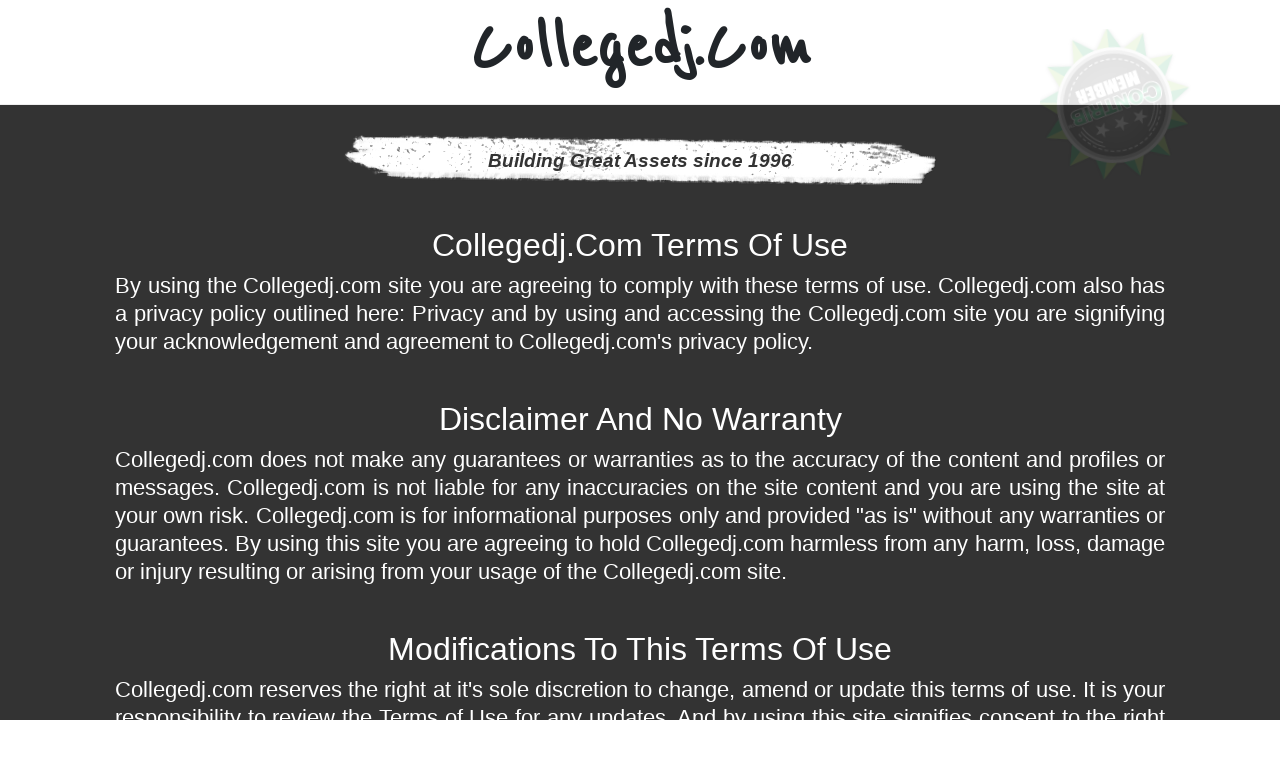

--- FILE ---
content_type: text/html; charset=UTF-8
request_url: https://domaindirectory.com/policypage/terms?domain=collegedj.com
body_size: 5485
content:
<!doctype html>
<html lang="en">
<head>
    <!-- Required meta tags -->
    <meta charset="utf-8">
    <meta name="viewport" content="width=device-width, initial-scale=1, shrink-to-fit=no">

    <!-- Bootstrap CSS -->
    <link rel="stylesheet" href="https://stackpath.bootstrapcdn.com/bootstrap/4.1.1/css/bootstrap.min.css" />
    <link rel="stylesheet" href="https://use.fontawesome.com/releases/v5.0.13/css/all.css" />
    <script src="https://ajax.googleapis.com/ajax/libs/jquery/1.11.3/jquery.min.js"></script>
    <script src="https://stackpath.bootstrapcdn.com/bootstrap/4.1.1/js/bootstrap.min.js"></script>

    <title>Terms And Conditions of collegedj.com</title>
    <style>
        @import url('https://fonts.googleapis.com/css?family=Reenie+Beanie|Montserrat');
        .animated {
            -webkit-animation-duration: 1s;
            animation-duration: 1s;
            -webkit-animation-fill-mode: both;
            animation-fill-mode: both;
        }
        @-webkit-keyframes rotateIn {
            0% {
                -webkit-transform-origin: center center;
                transform-origin: center center;
                -webkit-transform: rotate(-200deg);
                transform: rotate(-200deg);
                opacity: 0;
            }

            100% {
                -webkit-transform-origin: center center;
                transform-origin: center center;
                -webkit-transform: rotate(0);
                transform: rotate(0);
                opacity: 1;
            }
        }

        @keyframes rotateIn {
            0% {
                -webkit-transform-origin: center center;
                -ms-transform-origin: center center;
                transform-origin: center center;
                -webkit-transform: rotate(-200deg);
                -ms-transform: rotate(-200deg);
                transform: rotate(-200deg);
                opacity: 0;
            }

            100% {
                -webkit-transform-origin: center center;
                -ms-transform-origin: center center;
                transform-origin: center center;
                -webkit-transform: rotate(0);
                -ms-transform: rotate(0);
                transform: rotate(0);
                opacity: 1;
            }
        }
        .rotateIn {
            -webkit-animation-name: rotateIn;
            animation-name: rotateIn;
        }
        .r-d{
            -webkit-animation-delay: 2.5s;
            -moz-animation-delay: 2.5s;
            -ms-animation-delay: 2.5s;
            -o-animation-delay: 2.5s;
            animation-delay: 2.5s;
        }
        .header{
            background-color: #fff;
            border-bottom: 1px solid #eee;
        }
        .title-header{
            font-family: "Reenie Beanie",cursive;
            font-size: 80px;
            font-weight: bold;
        }
        .body-content{
            background: #333;
            border-bottom: 1px solid #eee;
            padding: 30px 0;
			position: relative;
        }
		.tp-overlay {
			position: absolute;
			top: 0;
			left: 0;
			right: 0;
			bottom: 0;
			background-color: rgba(0,0,0,0.8);
		}
		.introduction {
			font-family: 'Montserrat';
		}
        .meta-date-since{
            background: rgba(0, 0, 0, 0) url("https://cdn.vnoc.com/icons/highlight.png") no-repeat scroll center center;
            color: #333;
            font-size: 19px;
            font-style: italic;
            font-weight: bold;
            height: 51px;
            line-height: 51px;
            margin: 0 auto 10px;
            text-align: center;
            width: 960px;
        }
        .main-content{            
            margin-bottom: 60px;
            margin-top: 20px;
            padding: 20px 15px;
            color: #fff;
            font-size: 22px;
            line-height: 28px;
        }
        .wrap-form-unsubscribe{
            padding: 15px;
            background-color: #e9e9e9;
            color: #333;
        }
        .footer{
            background-color: #fff;
            padding-top: 15px;
            padding-bottom: 15px;
            margin-bottom: 20px;
        }
        .brdr-right{
            border-right: 1px solid #eee;
        }
        .brdr-right:last-child{
            border-right: none;
        }
        .random-domain{
            padding-top: 5px;
            padding-bottom: 5px;
        }
        .sub-footer {
            background: #fff none repeat scroll 0 0;
            border-top: 1px solid #eee;
            margin-top: 20px;
        }
    </style>
</head>
<body>
    <div style="position:relative;">
        <div style="position: absolute; z-index: 10; top: 30px; right: 90px;" class="animated rotateIn r-d">
            <a href="https://www.contrib.com" alt="Contrib">
                <img src="https://cdn.vnoc.com/icons/badge-contrib-3.png">
            </a>
        </div>
    </div>
    <div class="header">
        <div class="container">
            <div class="row">
                <div class="col-lg-12">
                    <h1 class="text-capitalize title-header text-center">
                        Collegedj.com                    </h1>
                </div>
            </div>
        </div>
    </div>
    <div class="body-content">
    <div class="container">
        <div class="col-lg-12">
            <h2 class="meta-date-since">
                Building Great Assets since 1996
            </h2>
        </div>
        <div class="col-md-12">
            <div class="main-content">
                <h2 class="text-capitalize text-center">
                    Collegedj.com Terms of Use
                </h2>
                <p class="text-justify">
                    By using the Collegedj.com site you are agreeing to comply with these terms of use. Collegedj.com also has a privacy policy outlined here: Privacy and by using and accessing the Collegedj.com site you are signifying your acknowledgement and agreement to Collegedj.com's privacy policy.
                </p>
                <br>
                <h2 class="text-capitalize text-center">
                    Disclaimer and No Warranty
                </h2>
                <p class="text-justify">
                    Collegedj.com does not make any guarantees or warranties as to the accuracy of the content and profiles or messages.
                    Collegedj.com is not liable for any inaccuracies on the site content and you are using the site at your own risk.
                    Collegedj.com is for informational purposes only and provided "as is" without any warranties or guarantees.
                    By using this site you are agreeing to hold Collegedj.com harmless from any harm, loss, damage or injury resulting or
                    arising from your usage of the Collegedj.com site.
                </p>
                <br>
                <h2 class="text-capitalize text-center">
                    Modifications to this Terms of Use
                </h2>
                <p class="text-justify">
                    Collegedj.com reserves the right at it's sole discretion to change, amend or update this terms of use.
                    It is your responsibility to review the Terms of Use for any updates.
                    And by using this site signifies consent to the right of Collegedj.com to change such Terms of Use.
                </p>
                <p class="text-justify">
                    Collegedj.com and its contributors are not liable for incidental, special, punitive, consequential or exemplary damages of any kind,
                    including, without limitation, loss of business, lost revenues or profits, or loss of data in any way related to the Collegedj.com site or for any loss or injury or claim based on interruptions, errors, omissions, or other inaccuracies on the Collegedj.com site.
                    You agree to indemnify, defend, and hold harmless Collegedj.com and any of its content contributors from and against any and all liability and
                    costs, including, without limitation, regulatory penalties, attorney's fees, and costs incurred in connection with any claim arising our of your
                    use of the site or any breach by you of these Terms of Use. Collegedj.com shall not be liable for any direct, indirect, incidental, special,
                    or consequential damages arising out of the use or inability to use the site. Collegedj.com does not warrant that the site will be uninterrupted,
                    error free, or virus free; nor does Collegedj.com make any warranty as to the results to be obtained from use of the site or its Content.
                    In some states jurisdictions limitations of liability are not permitted. In such jurisdictions, some of the foregoing limitations may not apply
                    to you. These limitations shall apply to the fullest extent permitted by law.
                </p>
                <br>
                <h2 class="text-capitalize text-center">
                    Comments Sections and Content
                </h2>
                <p class="text-justify">
                    By submitting Content to us or by posting comments or information on your profile, you are granting or warrant that the owner has express granted, to Collegedj.com us a perpetual, irrevocable, royalty-free, and transferable right and license to use and distribute and create derivative works. We may exercise this grant in any platform, media or technology for the full term of any copyright that may exist in such content. You are also hereby granting other affiliates of Collegedj.com the rights to use such content in a similar fashion.
                </p>
                <br>
                <h2 class="text-capitalize text-center">
                    Content on other sites
                </h2>
                <p class="text-justify">
                    Collegedj.com has not reviewed and are not responsible for the content and actions of any of the sites that Collegedj.com links to nor do we make any warranties to the accuracy and/or safety of using such sites or vendors or products and services. Collegedj.com has no control over the content or actions of such sites and/or vendors is not responsible nor does it represent or imply that it endorses such website or vendor. You're solely responsible for protecting yourself and technology devices and computers from viruses, worms, Trojan horses, and other harmful or destructive content or privacy violating, or otherwise malicious encounters resulting from such sites as well as any transactions or interaction of any kind. Collegedj.com disclaims any responsibility for any harm resulting from your use of non Collegedj.com sites and pages.
                </p>
                <br>
                <p class="text-justify">
                    As a user of this Web Site you are granted a nonexclusive, nontransferable, revocable, limited license to access and use this Web Site and Content in accordance with these Terms of Use. Provider may terminate this license at any time for any reason. 
                </p>
                <br>
                <p class="text-justify">
                    The Content on is for your personal use only and not for commercial exploitation. You may not decompile, reverse engineer, disassemble, rent, lease, loan, sell, sublicense, or create derivative works from this Web Site or the Content. Nor may you use any network monitoring or discovery software to determine the site architecture, or extract information about usage, individual identities or users. You may not use any robot, spider, other automatic software or device, or manual process to monitor or copy our Web Site or the Content without Provider's prior written permission. You may not use this Web Site to transmit any false, misleading, fraudulent or illegal communications. You may not copy, modify, reproduce, republish, distribute, display, or transmit for commercial, non-profit or public purposes all or any portion of this Web Site, except to the extent permitted above. You may not use or otherwise export or re-export this Web Site or any portion thereof, or the Content in violation of the export control laws and regulations of the United States of America. Any unauthorized use of this Web Site or its Content is prohibited.
                </p>
                <br>
                <p class="text-justify">
                    Nothing submitted to Collegedj.com is treated as confidential. The accuracy, completeness, adequacy or currency of the Content is not warranted or guaranteed. Your use of Content on this Web Site or materials linked from this Web Site is at your own risk. 
                </p>
                <br>
                <p class="text-justify">
                    Collegedj.com may contain advertising and sponsorship. Advertisers and sponsors are responsible for ensuring that material submitted for inclusion on this Web Site is accurate and complies with applicable laws. Collegedj.com is not be responsible for the illegality of or any error or inaccuracy in advertisersâ€™ or sponsorsâ€™ materials or for the acts or omissions of advertisers and sponsors. 
                </p>
                <br>
                <h2 class="text-capitalize text-center">
                    Disclaimer
                </h2>
                <p class="text-justify">
                    The Collegedj.com site AND THE CONTENT ARE PROVIDED ON AN "AS IS" and "AS AVAILABLE"  BASIS. PROVIDER EXPRESSLY DISCLAIMS ALL WARRANTIES, INCLUDING THE WARRANTIES OF MERCHANTABILITY, FITNESS FOR A PARTICULAR PURPOSE AND NON-INFRINGEMENT. PROVIDER DISCLAIMS ALL RESPONSIBILITY FOR ANY LOSS, INJURY, CLAIM, LIABILITY, OR DAMAGE OF ANY KIND RESULTING FROM, ARISING OUT OF OR ANY WAY RELATED TO (A) ANY ERRORS IN OR OMISSIONS FROM THIS WEB SITE AND THE CONTENT, INCLUDING, BUT NOT LIMITED TO, TECHNICAL INACCURACIES AND TYPOGRAPHICAL ERRORS, (B) ANY THIRD PARTY CONTENT INCLUDING BUT NOT LIMITED TO ANY ERRORS IN OR OMISSIONS THEREFROM, (C) THE UNAVAILABILITY OF THIS WEB SITE OR ANY PORTION THEREOF, (D) YOUR USE OF THIS WEB SITE OR THE CONTENT, OR (E) YOUR USE OF ANY EQUIPMENT OR SOFTWARE IN CONNECTION WITH THIS WEB SITE.
                </p>
                <br>
                <h2 class="text-capitalize text-center">
                    LIMITATION OF LIABILITY.
                </h2>
                <p class="text-justify">
                    Collegedj.com SHALL NOT BE LIABLE FOR ANY LOSS, INJURY, CLAIM, LIABILITY, OR DAMAGE OF ANY KIND RESULTING FROM YOUR USE OF THIS WEB SITE OR ITS CONTENT. PROVIDER SHALL NOT BE LIABLE FOR ANY SPECIAL, DIRECT, INDIRECT, INCIDENTAL, PUNITIVE OR CONSEQUENTIAL DAMAGES OF ANY KIND WHATSOEVER (INCLUDING, WITHOUT LIMITATION, ATTORNEYS' FEES) IN ANY WAY DUE TO, RESULTING FROM, OR ARISING IN CONNECTION WITH THE USE OF OR INABILITY TO USE THIS WEB SITE.  We do not endorse any of the profiles or businesses on Collegedj.com and use the site at your own risk.  We do not have any involvement with the parties or businesses who use this site nor their dealings or any interactions.
                </p>
                <p class="text-justify">
                    Collegedj.com has the right to delete any profile or content at it's sole discretion any time. . 
                </p>
                <p class="text-justify">
                    You agree to indemnify, defend and hold Collegedj.com and it's employees and/or contractors and any third party information providers to this Web Site harmless from and against all claims, losses, expenses, damages and costs, including reasonable attorneys' fees, resulting from any violation of these Terms of Use by you.
                </p>
                <p class="text-justify">
                    Minors are not allowed to use Collegedj.com and The provisions of paragraphs Disclaimer and Limitation of Liability, are for the benefit of Collegedj.com and its employees and/or contractors and any third party information providers to this Web Site. Each of these individuals or entities shall have the right to assert and enforce those provisions directly against you on its own behalf. 
                </p>
                <p class="text-justify">
                    Collegedj.com reserves the right to investigate complaints or reported violations of our Terms of Use and to take any action we deem appropriate including but not limited to reporting any suspected unlawful activity to law enforcement officials, regulators, or other third parties and disclosing any information necessary or appropriate to such persons or entities relating to user profiles, e-mail addresses, usage history, posted materials, IP addresses and traffic information.
                </p>
                <p class="text-justify">
                    Collegedj.com reserves the right to seek all remedies available at law and in equity for violations of these Terms of Use, including but not limited to the right to block access from a particular internet address to this Web Site and any other Provider web sites and their features.
                </p>
                <p class="text-justify">
                    The Terms of Use are governed by and construed in accordance with the laws of the State of Delaware and any action arising out of or relating to these terms shall be filed only in state or federal courts located in Delaware and you hereby consent and submit to the personal jurisdiction of such courts for the purpose of litigating any such action. 
                </p>
            </div>
        </div>
    </div>
</div>    <div class="footer">
        <div class="container">
            <div class="col-lg-12">
                <div class="row">
                    <div class="col-lg-3 col-md-3 col-sm-3 col-xs-12">
                        <h3 class="mt-3">
                            <a href="https://www.contrib.com/brand/details/collegedj.com">About Collegedj.com</a>
                        </h3>
                        Know more indepth stats for Linked.com. <a href="https://www.contrib.com/brand/details/collegedj.com">Visit</a> our Assets and People Marketplace today.
                    </div>
                    <div class="col-lg-3 col-md-3 col-sm-3 col-xs-12">
                        <h3 class="mt-3">
                            Other Assets
                        </h3>
                        <ul class="list-unstyled">
                            <li class="random-domain">
                                <a href="https://www.toursurvey.com" class="text-capitalize">toursurvey.com</a>
                            </li>
                            <li class="random-domain">
                                <a href="https://www.postercenter.com" class="text-capitalize">postercenter.com</a>
                            </li>
                            <li class="random-domain">
                                <a href="https://www.thereferralengine.com" class="text-capitalize">thereferralengine.com</a>
                            </li>
                        </ul>
                    </div>
                    <div class="col-lg-3 col-md-3 col-sm-3 col-xs-12">
                        <h3 class="mt-3">
                            Join us at Contrib
                        </h3>
						<ul class="list-unstyled">
							<li class="random-domain"><a href="https://www.contrib.com"><img src="https://cdn.vnoc.com/icons/icon-50x50-contrib-contribute2.png" style="height:25px;" alt="Contribute"> Contribute  </a></li>
							<li class="random-domain"><a href="https://www.contrib.com"><img src="https://cdn.vnoc.com/icons/icon-50x50-contrib-money2.png" style="height:25px;" alt="Create Value"> Create Value </a></li>
							<li class="random-domain"><a href="https://www.contrib.com"><img src="https://cdn.vnoc.com/icons/icon-50x50-contrib-market2.png" style="height:25px;" alt="Browse our Marketplace"> Browse the Marketplace</a></li>
						</ul>
					</div>
                    <div class="col-lg-3 col-md-3 col-sm-3 col-xs-12">
                        <h3 class="mt-3">
                            Partners
                        </h3>
                        <a href="https://crypto.contrib.com/" target="_blank">
                            <img class="img-fluid" src="https://rdbuploads.s3.amazonaws.com/banners/banner-ctb%20earn%20ctb%20tokens.png" alt="">
                        </a>
                    </div>
                </div>
            </div>
        </div>
    </div>
    <div class="sub-footer">
        <div class="container">
            <div class="row">
                <div class="col-md-12 text-center mb-3 py-5">
                    <h3>
                        Powered by <a href="https://goo.gl/Z19wQg" alt="Best dedicated server hosting"><img src="https://cdn.vnoc.com/banner/codero-logo-HostingOnDemand.png" alt="Best dedicated server hosting" title="Codero" style="height:55px;"></a>
                    </h3>
                </div>
                <div class="col-lg-12 text-center">
                    <div class="foot-credit">
                        <a href="/policypage/terms?domain=collegedj.com">Terms</a>&nbsp;
                        <a href="/policypage/privacypolicy?domain=collegedj.com">Privacy Policy</a>&nbsp;
                        <a href="https://collegedj.com">Collegedj.com</a>
                        <p>&copy; Copyright 2026 Collegedj.com. All Rights Reserved.</p>
                    </div>
                </div>
            </div>
        </div>
    </div>
</body>
</html>